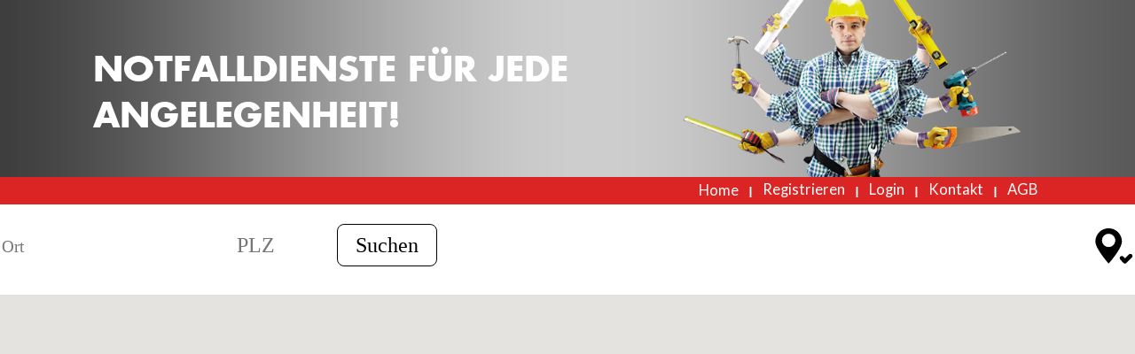

--- FILE ---
content_type: text/html; charset=UTF-8
request_url: http://notfalldienste.info/
body_size: 8218
content:
<!DOCTYPE html>
<html>
	<head>
		<!-- Basic Page Needs -->
		<meta charset="utf-8">
		<title>Notfallhandwerker</title>
		<meta name="description" content="Notfallhandwerker">

		<!-- Mobile Specific Metas -->
		<meta name="viewport" content="width=device-width, initial-scale=1">

		<!-- FONT -->
		<link href='//fonts.googleapis.com/css?family=Raleway:400,300,600' rel='stylesheet' type='text/css'>
		<link href='http://fonts.googleapis.com/css?family=Lato:400,700' rel='stylesheet' type='text/css'>

		<!-- CSS -->
		<link rel="stylesheet" href="_include/css/custom.css?17:58:52">
		<link rel="stylesheet" href="_include/css/popup.css?17:58:52">

		<!-- Scripts -->
		<script src="_include/js/jquery-3.2.1.min.js"></script>
		<script src="_include/js/ajax.js"></script>
        <script src="_include/js/popup.js"></script>
        <!--<script async defer src="https://maps.googleapis.com/maps/api/js?key=AIzaSyB3qDvwu9eH76s8_KCYOBxxjH0PPZ3k4lU"></script>
        <script src="_include/js/google_maps.js"></script>
		-->


		<!-- Favicon -->
		<link rel="icon" type="image/png" href="_include/image/favicon.png">

	</head>

	<body>
		<header>
			<div id="desktop_header">
				<div class="row">
					<div class="col-12 topheader">
                        <div class="header_title">
                            <h1>Notfalldienste f&uuml;r jede <br /> Angelegenheit!</h1>
                        </div>
                        <div class="header_image">
	                    	<img class="image_hintergrund" src="_include/images/Headerbild_02.png" alt="Hintergrund" />
                        </div>
					</div>
				</div>
			</div>			
            
			<div>
				<div class="row">
                    <div class="col-12 topnav" > 
						<input type="checkbox" id="responsive-nav" checked="checked">
	                    <div class="row">
   			                 <div class="col-9 header_title_phone handy_header" style="background-color:#db2525"> 
	                             <h1 class="titel_hauptsite"><a href="index.php">Notfalldienste f&uuml;r jede <br /> Angelegenheit!</a></h1>
                             </div>
                             <div class="col-1 header_icon handy_header">
								<img class="menue_icon" src="_include/images/user_white.png" alt="Hintergrund" />
                             </div>
                             <!--
                             <div class="col-1 header_icon handy_header">
								<img class="menue_icon" src="_include/images/luppe-einfach_white.png" alt="Hintergrund" />
                             </div>
                             -->
                             <div class="col-1 header_icon handy_header">
                             	<label for="responsive-nav" class="responsive-nav-label"><img class="menue_icon" src="_include/images/menubalken_white_2.png" alt="Hintergrund" /></label>                              </div>
	                        </div>


                        <nav> 
                            <!--
                            <ul>
                                <li><a href="ueber_uns.php">Über uns</a></li>
                                <li><a href="kontakt.php">Kontakt</a></li>
                                <li><a href="register.php">Registrierung</a></li>
                                <li><a href="login.php">Mein Account</a></li>
                            </ul>                       	
                            -->
                        	<div class="row navigation">
     	                        <div class="col-12 navigation_menue">
                                	<div class="row removePadding">
	                                    <div class="col-6 removePadding">
											<span class="menuTitel removePadding">Menu</span>
                                        </div>
   	                                    <div class="col-6 removePadding">
											<span class="nav_close removePadding">X</span><br />
                                        </div>
                                    </div>
                                </div>
								<div class="col-12 removePadding navigation_content">
                                    <ul>
                                        <li><a href="index.php">Home</a></li>
                                       	<li><a id="nav_registrieren" href="index.php?cmd_show=registerpopup">Registrieren</a></li>
                                        <li><a id="nav_login" href="index.php?cmd_show=loginpopup">Login</a></li>
                                        <li><a href="impressum.php">Kontakt</a></li>
                                        <li><a href="agb.php">AGB</a></li>
                                        <!-- <li><a href="ueber_uns.php">Über uns</a></li> -->
                                        <!-- <li><a href="login.php">Mein Account</a></li> -->
                                    </ul>
                               </div>
                        	</div>
                        </nav>
                    </div>
                </div>
           	</div>
		</header>
<!-- The Modal -->
<div id="myModal" class="modal">

  <!-- Modal content -->
  <div class="modal-content">
    <div class="modal-header">
	    <div class="row">
            <div class="col-6" style="background-color:#db2525">
	           <h2 class="modal-header-title">Registrierung</h2>
            </div>
			<div class="col-6" style="background-color:#db2525">
 	           <span id="popup_close" class="close">&times;</span>
            </div>
        </div>
    </div>
    <div class="modal-body">
    	<div class="row">
            <div class="col-12">
       			<div id="register_formular">
                	<form id="registerform" method="get">
                    	<div class="row">
                        	<div class="col-12 removePadding">
   	                            <input class="inputFeld" id="firma" name="firma" placeholder="Firma *" type="text" required/>
                            </div>
                            <div class="col-12 removePadding">
                           		<input id="firstname" name="firstname" placeholder="Vorname" type="text" />
                            </div>
                            <div class="col-12 removePadding">
                            	<input id="lastname" name="lastname" placeholder="Nachname *" type="text" required/>
                            </div>
                            <div class="col-12 removePadding">
                            	<input id="street" name="street" placeholder="Strasse *" type="text" required/>
                            </div>
                            <div class="col-12 removePadding">
                            	<input id="plz" name="plz" placeholder="PLZ *" type="text" required/>
                            </div>
                            <div class="col-12 removePadding">
                            	<input id="ort" name="ort" placeholder="Ort *" type="text" required/>
                            </div>
                            <div class="col-12 removePadding">
								<input id="kanton" name="kanton" placeholder="Kanton" type="text" />
                            </div>
                            <div class="col-12 removePadding">
   	                           <!-- Doppelte id!!!!!!!! <select id="land" name="land" id="sel1"> -->
                               <select id="land" name="land">
                                     <option value="" selected="selected">Bitte Land auswähen</option>
                                     <option value="Schweiz" >Schweiz</option>
                                     <option value="Deutschland">Deutschland</option>
                                     <option value="Österreich">Österreich</option>
                                </select>
                            </div>
                            <div class="col-12 removePadding">
                            	<input id="tel" name="tel" placeholder="Tel *" type="text" required/>
                            </div>
                            <div class="col-12 removePadding">
                            	<input id="mail" name="mail" placeholder="E-Mail *"  type="text" required/>
                            </div>
                            <div class="col-12 removePadding">
                            	<input id="department" name="department" placeholder="Rubrik" type="text" />
                            </div>
                            <div class="col-12 removePadding">
                           		<input id="website" name="website" placeholder="Webseite *" type="text" required/>
                            </div>
                            <div class="col-12 removePadding">
                            	<textarea id="offer" name="offer" placeholder="Angebot *"></textarea>
                            </div>
                            <div class="col-12 removePadding">
                            	<input type="hidden" id="pwd" name="pwd" value="2oG6RR4o" />
                                <label>Gebühren für den Eintrag: Fr. 80.- für 4 Jahre (Einstiegspreis). Mit der Registration erklären Sie sich einverstanden mit der Eintragsgebühr.</label>
 	                           <input type="submit" id="registerButton" name="cmd_register" />    
                            </div>
                        </div>
                    </form>
                </div>
            </div>
    	</div>
  	</div>
  </div>

</div>

    
        <script src="_include/js/menue.js"></script>
	    <script src="_include/js/popup.js"></script>
        <script src="_include/js/index.js"></script>
	</body>
</html>
<div id="myModalLogin" class="modal">
    <div class="modal-content">
        <div class="modal-header">
            <div class="row">
                <div class="col-6" style="background-color:#db2525">
                    <h2 class="modal-header-title">Registrierung</h2>
                </div>
                <div class="col-6" style="background-color:#db2525">
                    <span id="popup_close_login" class="close">&times;</span>
                </div>
            </div>
        </div>
        <div class="modal-body">
            <div class="row">
                <div class="col-12">
                    <div id="login_formular">
                        <form method="POST">
                            <div class="row">
                                <div class="col-12 removePadding">
                                    <input id="mail_login" name="mail" placeholder="E-Mail" type="email" />
                                </div>
								<div class="col-12 removePadding">
                                    <input id="pwd_login" name="pwd_login" placeholder="Passwort" type="password" />
                                </div>
								<input type="hidden" name="action" value="login"/>
                                <div class="col-12 removePadding">
                                    <input type="submit" id="loginButton" name="cmd_login" value="Login" />
                                </div>
                            </div>
                        </form>
                    </div>
                </div>
            </div>
        </div>
    </div>

</div>
    
<style >

.apofinder-map {
	position: relative;
	margin:0 0 60px 0;
}
.apofinder-map form {
	margin:0 0 30px 0;
}
.apofinder-map input#place {
	border:none;
	border-bottom: 1px solid #fff;
    background: none;
    -webkit-appearance: none;
    border-radius: 0;
    color: #fff;
	font-family: 'HelveticaNeueLTStd-Th';
    font-size: 24px;
    line-height: 32px;
    width: 230px;
    margin-right: 30px;
    height: 46px;
}
.apofinder-map input#zipCode {
	border:none;
	border-bottom: 1px solid #fff;
    background: none;
    -webkit-appearance: none;
    border-radius: 0;
    color: #fff;
	appearance: none;
	-moz-appearance:textfield;
	height: 46px;
	border-radius: 0;
	font-family: 'HelveticaNeueLTStd-Th';
    font-size: 24px;
    line-height: 32px;
	width: 80px;
	margin-right: 30px;
}
.apofinder-map button[type="submit"] {
    background: #fff;
    -webkit-appearance: none;
    border: 1px solid #000;
    border-radius: 8px;
    color: #000;
	font-family: 'HelveticaNeueLTStd-BdCn';
    font-size: 24px;
    line-height: 26px;
    text-align: center;
    padding: 10px 20px 14px 20px;
    cursor: pointer;
    transition: all .3s ease;
    height: 48px;
}
.apofinder-map button[type="submit"]:hover {
    background: #000;
    color: #fff;
    transition: all .3s ease;
}
.map_nlf_text {
    color: #fff;
	font-family: 'HelveticaNeueLTStd-BdCn';
    font-size: 20px;
    line-height: 22px;
	margin:0 0 10px 0;
	text-align: center;
}
.map_nlf_button {
	margin:0 0 10px 0;
	text-align: center;
}
.map_nlf_button a {
    background: #fff;
    -webkit-appearance: none;
    border: 1px solid #000;
    border-radius: 8px;
    color: #000;
	font-family: 'HelveticaNeueLTStd-BdCn';
    font-size: 16px;
    line-height: 20px;
    text-align: center;
    padding: 6px 12px 5px 12px;
    transition: all .3s ease;
	display: inline-block;
	text-decoration: none;
}
.map_nlf_button a:hover {
    background: #000;
    color: #fff;
    transition: all .3s ease;
}

.location-finder-block {
	position: absolute;
	top:0;
	right:0;
	display: inline-block;
}
.location-finder-block #ausgabe {
	position: absolute;
	top:0;
	left:65px;
	font-family: 'HelveticaNeueLTStd-BdCn';
    font-size: 20px;
    line-height: 26px;
}
.location-finder-block .location-finder {
	width:48px;
	height:48px;
	background:url(images/location.svg) no-repeat center center;
	background-size:48px 48px;
	cursor: pointer;
	margin:0;
	text-indent: -99999px;
	opacity: 1;
	transition: opacity .3s ease;
}
.location-finder-block .location-finder:hover {
	opacity: 0.8;
	transition: opacity .3s ease;
}
.map_popup_adress {
	font-family: 'HelveticaNeueLTStd-BdCn';
    font-size: 14px;
    line-height: 18px;
}
.map_popup_adress a {
	color: #7FB75F;
}
.map_popup_adress a:hover {
	text-decoration: none;
}
.adressOutput {
	display: flex;
	flex-wrap: wrap;
	position: relative;
}
.adressOutput .adress-box {
	width:calc(50% - 15px);
	margin:0 0 30px 30px;
	border-bottom:1px solid #fff;
}
.adressOutput .adress-box:nth-child(2n+1) {
	margin:0 0 30px 0;
}

</style>
﻿<div class="apofinder-map">
					    <script type="text/javascript">
		function scrollToMap(){
			jQuery( document ).ready(function( $ ) {
				$('html,body').animate({scrollTop: $('#content').offset().top}, 500);
			});
		}
	</script>
    	<script src="https://developers.google.com/maps/documentation/javascript/examples/markerclusterer/markerclusterer.js"></script>
    <script src="https://maps.google.com/maps/api/js?key=AIzaSyB3qDvwu9eH76s8_KCYOBxxjH0PPZ3k4lU" type="text/javascript"></script>
    <script> var map_noLocationFound = false; </script>
    
    <form method="post">
        <input type="text" name="place" value="" id="place" placeholder="Ort"/>
        <input name="zipCode" value="" id="zipCode" placeholder="PLZ" type="number"/>
        <button type="submit" name="cmd_send" value="send">Suchen</button>
    </form>
    
    <div class="location-finder-block">
		<div class="location-finder" onmouseup="nimmLatLon();">Standort ermitteln</div>
    	<span id="ausgabe"></span>
    </div>
    
    <div class="clear"></div>
    
	  <div id="map_noLocationFound" style="display:none">
		  <div class="map_nlf_text">Es wurden kein Eintrag mit Ihrer Suche gefunden</div> 
	  </div>
	  <div id="map" style="width: 100%; height: 500px;"></div>
    </div>
    
    
     <div class="adressOutput">
</div>
    
    

<script type="text/javascript">
  	
    var bounds = new google.maps.LatLngBounds();

	var locations = [
							   
				[47.54733419999999, 7.593530099999953, 'Demenga Glas AG<br>Nauenstrasse 45, ', '4052 Basel<br>', '<a href="http://www.demenga-glas.ch" target="_blank">http://www.demenga-glas.ch</a>'],
							   
				[47.40341309999999, 8.547873500000037, 'Master Key<br>Berninaplatz 1, ', '8057 Zürich<br>', '<a href="http://schluesseldienst.ch/" target="_blank">http://schluesseldienst.ch/</a>'],
							   
				[47.37653539999999, 8.560299399999963, 'Guyer Wärme und Wasser AG<br>Zürichbergstrasse 80 , ', '8044 Zürich<br>', '<a href="http://www.guyer.ch" target="_blank">http://www.guyer.ch</a>'],
							   
				[46.9568001, 7.4448878000000605, 'Aare Haustechnik AG<br>Lorrainestrasse 20, ', '3013 Bern<br>', '<a href="http://www.aarehaustechnik.ch" target="_blank">http://www.aarehaustechnik.ch</a>'],
							   
				[47.5135427, 7.720754299999953, 'Sanitär Notfall Baselland - Sanitär Notfall Dienst 24 Std - vizi-service.ch?<br>Schneckelerstrasse 1, ', '4414 Füllinsdorf<br>', '<a href="https://www.vizi-service.ch/notfalldienst/" target="_blank">https://www.vizi-service.ch/notfalldienst/</a>'],
							   
				[47.45816809999999, 8.28788110000005, '24h Schlüsseldienst Muri AG - Notfall-Schlüsselservice MyKey<br>Mellingerstrasse 1, ', '5413 Birmenstorf<br>', '<a href="https://mykey.ch/muri-ag.html" target="_blank">https://mykey.ch/muri-ag.html</a>'],
							   
				[47.5211723, 7.7082275999999865, 'Wenpas Informatik<br>Mühleweg 47, ', '4133 Pratteln<br>', '<a href="http://www.wenpas.ch" target="_blank">http://www.wenpas.ch</a>'],
							   
				[47.5211723, 7.708227599999986, 'Wenpas Inforamtik Wenger<br>Muehleweg 47, ', '4133 Pratteln<br>', '<a href="www.wenpas.ch" target="_blank">www.wenpas.ch</a>'],
							   
				[47.4409994, 7.5905459, 'Bla<br>Bla, ', '4203 Grellingen<br>', '<a href="www.bla" target="_blank">www.bla</a>'],
							   
				[47.4420089, 7.5882564, 'Blaaaaaaaaaaaaaaaaaaaaaaaaaaaaaaaaaaaaa<br>Im Egge, ', '4203 Grellingen<br>', '<a href="wenpas.ch" target="_blank">wenpas.ch</a>'],
							   
				[50.937531, 6.9602786, 'Schröder<br>Kölner Straße 410, ', '45785 Köln <br>', '<a href="" target="_blank"></a>'],
							   
				[46.818188, 8.227512, '<br>text, ', 'textextext text<br>', '<a href="" target="_blank"></a>'],
							   
				[46.7007696, 10.0958646, '<br>Viel da gallas, ', '7530 Zernez <br>', '<a href="" target="_blank"></a>'],
					]
		
		
		
		function initMap() {
			
			
			// The map, centered at Uluru
			var map = new google.maps.Map(
				document.getElementById('map'), {
					zoom: 7,
					scrollwheel: false,
					/*fox changes: */
  					mapTypeControl: false,
  					streetViewControl: false,
  					rotateControl: false,
  					fullscreenControl: false,
					/*fox changes end */
					center: {lat: 46.8200266, lng: 8.406991800000014},
					mapTypeId: google.maps.MapTypeId.ROADMAP,
					styles: [
					  {
						"elementType": "geometry",
						"stylers": [
						  {
							"color": "#f5f5f5"
						  }
						]
					  },
					  {
						"elementType": "labels.icon",
						"stylers": [
						  {
							"visibility": "off"
						  }
						]
					  },
					  {
						"elementType": "labels.text.fill",
						"stylers": [
						  {
							"color": "#616161"
						  }
						]
					  },
					  {
						"elementType": "labels.text.stroke",
						"stylers": [
						  {
							"color": "#f5f5f5"
						  }
						]
					  },
					  {
						"featureType": "administrative.land_parcel",
						"elementType": "labels.text.fill",
						"stylers": [
						  {
							"color": "#bdbdbd"
						  }
						]
					  },
					  {
						"featureType": "administrative.locality",
						"elementType": "labels.icon",
						"stylers": [
						  {
							"color": "#0080ff"
						  }
						]
					  },
					  {
						"featureType": "poi",
						"elementType": "geometry",
						"stylers": [
						  {
							"color": "#eeeeee"
						  }
						]
					  },
					  {
						"featureType": "poi",
						"elementType": "labels.text.fill",
						"stylers": [
						  {
							"color": "#757575"
						  }
						]
					  },
					  {
						"featureType": "poi.business",
						"stylers": [
						  {
							"visibility": "off"
						  }
						]
					  },
					  {
						"featureType": "poi.park",
						"elementType": "geometry",
						"stylers": [
						  {
							"color": "#e5e5e5"
						  }
						]
					  },
					  {
						"featureType": "poi.park",
						"elementType": "labels.text",
						"stylers": [
						  {
							"visibility": "off"
						  }
						]
					  },
					  {
						"featureType": "poi.park",
						"elementType": "labels.text.fill",
						"stylers": [
						  {
							"color": "#9e9e9e"
						  }
						]
					  },
					  {
						"featureType": "road",
						"elementType": "geometry",
						"stylers": [
						  {
							"color": "#ffffff"
						  }
						]
					  },
					  {
						"featureType": "road.arterial",
						"elementType": "labels.text.fill",
						"stylers": [
						  {
							"color": "#757575"
						  }
						]
					  },
					  {
						"featureType": "road.highway",
						"elementType": "geometry",
						"stylers": [
						  {
							"color": "#dadada"
						  }
						]
					  },
					  {
						"featureType": "road.highway",
						"elementType": "labels.text.fill",
						"stylers": [
						  {
							"color": "#616161"
						  }
						]
					  },
					  {
						"featureType": "road.local",
						"elementType": "labels.text.fill",
						"stylers": [
						  {
							"color": "#9e9e9e"
						  }
						]
					  },
					  {
						"featureType": "transit.line",
						"elementType": "geometry",
						"stylers": [
						  {
							"color": "#e5e5e5"
						  }
						]
					  },
					  {
						"featureType": "transit.station",
						"elementType": "geometry",
						"stylers": [
						  {
							"color": "#eeeeee"
						  }
						]
					  },
					  {
						"featureType": "water",
						"elementType": "geometry",
						"stylers": [
						  {
							"color": "#c9c9c9"
						  }
						]
					  },
					  {
						"featureType": "water",
						"elementType": "labels.text.fill",
						"stylers": [
						  {
							"color": "#9e9e9e"
						  }
						]
					  }
					]
				}
			);
			
			
			var clusterStyles = [
			  {
				textColor: 'black',
				url: 'https://www.pantogar.ch/wp-content/themes/pantogar/images/cluster_marker.png',
				height: 59,
				width: 46,
				anchor: [16, 0]
			  },
			  {
				textColor: 'black',
				url: 'https://www.pantogar.ch/wp-content/themes/pantogar/images/cluster_marker.png',
				height: 59,
				width: 46,
				anchor: [16, 0]
			  },
			  {
				textColor: 'black',
				url: 'https://www.pantogar.ch/wp-content/themes/pantogar/images/cluster_marker.png',
				height: 59,
				width: 46,
				anchor: [16, 0]
			  },
			  {
				textColor: 'black',
				url: 'https://www.pantogar.ch/wp-content/themes/pantogar/images/cluster_marker.png',
				height: 59,
				width: 46,
				anchor: [16, 0]
			  },
			  {
				textColor: 'black',
				url: 'https://www.pantogar.ch/wp-content/themes/pantogar/images/cluster_marker.png',
				height: 59,
				width: 46,
				anchor: [16, 0]
			  }
			];
			
			var infowindow = new google.maps.InfoWindow();
			
			var firstLoad = true;
			
			markers = locations.map(function(location, i) {
				var marker = new google.maps.Marker({
					position: {lat: location[0], lng: location[1]},
					icon: "https://www.pantogar.ch/wp-content/themes/pantogar/images/map_marker.svg",
					map: map
				});
			  
				bounds.extend(marker.position);
				
				map.fitBounds(bounds);
				map.panToBounds(bounds);
				
				//*********** Zoom Change:  Zum auf 14 stellen, falls Zoom grösser als 14 eingestellt war.
				google.maps.event.addListener(map, 'zoom_changed', function() {
					//log('test');
					//alert('zoom_changed');
					//this.setZoom(14);
					
					zoomChangeBoundsListener = google.maps.event.addListener(map, 'bounds_changed', function(event) {
						if (this.getZoom() > 14 && firstLoad){ // Change max/min zoom here
							this.setZoom(14);							
							firstLoad = false;
							
						}
						 if (locations.length == 0) this.setZoom(7);
						 
						 
						google.maps.event.removeListener(zoomChangeBoundsListener);
					});
					
				});
				//*********** Zoom Change end ************
				
				// marker action (click)
				google.maps.event.addListener(marker, 'click', (function(marker, i) {
				  return function() {
					infowindow.setContent(location[2]+''+location[3]+''+location[4]);
					infowindow.open(map, marker);
				  }
				})(marker, i)); 
				
				return marker			  
			});
			
			//*******************************
			//falls kein Ort gefunden wird, Schweiz anzeigen
			
			if (locations.length == 0 || map_noLocationFound){										  
				document.getElementById('map_noLocationFound').style.display = 'block';
			}else{
				document.getElementById('map_noLocationFound').style.display = 'none';
			}
			/*
			if (locations.length == 0){					
				var myLatLng = new google.maps.LatLng(46.8200266, 8.406991800000014); //Engelberg = Center of Switzerland				
				bounds.extend(myLatLng);				
				map.fitBounds(bounds);
				map.panToBounds(bounds); 			  
				
			}
			*/
			//*******************************
						
			var mcOptions = {
				styles: clusterStyles
			};
			
			// Add a marker clusterer to manage the markers.
			var markerCluster = new MarkerClusterer(map, markers,mcOptions);
			
		}
		//alert('zoom:'.map.getZoom());
		
		initMap();
		
		//alert(google.maps.event.addListener);
		/*google.maps.event.addListener(map, 'zoom_changed', function() {
			alert('zoom_changed');
		});
		*/
		
		
		/*
		Funktioniert hier nicht - muss in function drin sein
		google.maps.event.addListener(map, 'zoom_changed', function() {
			zoomChangeBoundsListener = google.maps.event.addListener(map, 'bounds_changed', function(event) {
				if (this.getZoom() > 14 && firstLoad){ // Change max/min zoom here
					this.setZoom(14);
					firstLoad = false;
					
				}
				 if (locations.length == 0) this.setZoom(7);
				 
				google.maps.event.removeListener(zoomChangeBoundsListener);
			});
		});
		*/
		
		function nimmLatLon(){
		if (navigator.geolocation) {
			navigator.geolocation.getCurrentPosition(position1, zeigeFehler); //Für Positionsabfrage
			ausgabe.innerHTML += 'Ihr Browser unterstützt Geolocation.';		
		} else { 
			ausgabe.innerHTML = 'Ihr Browser unterstützt keine Geolocation.';
		}
		
            function position1(position){
            //	document.getElementById('lat').value = 
                //alert('test');
                //alert(position.coords.latitude+"/"+position.coords.longitude);
                //ausgabe.innerHTML += position.coords.latitude+"/"+position.coords.longitude;
                //document.getElementById('lat').value = position.coords.latitude;
                //document.getElementById('lon').value = position.coords.longitude;
                //$address = getAddressByGPS(position.coords.latitude,  position.coords.longitude);
                //wenpas_post('/contact/', {lat: position.coords.latitude, lon: position.coords.longitude});	
                wenpas_post('/expertenfinder/', {cmd_send: "send", lat: position.coords.latitude, lon: position.coords.longitude});	

            //	alert($address['city']);
		    }
            
            
		
		
		
		
		function wenpas_post(path, params, method) {
			method = method || "post"; // Set method to post by default if not specified.
		
			// The rest of this code assumes you are not using a library.
			// It can be made less wordy if you use one.
			var form = document.createElement("form");
			form.setAttribute("method", method);
			form.setAttribute("action", path);
		
			for(var key in params) {
				if(params.hasOwnProperty(key)) {
					var hiddenField = document.createElement("input");
					hiddenField.setAttribute("type", "hidden");
					hiddenField.setAttribute("name", key);
					hiddenField.setAttribute("value", params[key]);
		
					form.appendChild(hiddenField);
				}
			}
		
			document.body.appendChild(form);
			form.submit();
		}
		
		
		
		function zeigeFehler(error) {
			switch(error.code) {
				case error.PERMISSION_DENIED:
					ausgabe.innerHTML = "Benutzer lehnte Standortabfrage ab."
					break;
				case error.POSITION_UNAVAILABLE:
					ausgabe.innerHTML = "Standortdaten sind nicht verfügbar."
					break;
				case error.TIMEOUT:
					 ausgabe.innerHTML = "Die Standortabfrage dauerte zu lange (Time-out)."
					break;
				case error.UNKNOWN_ERROR:
					ausgabe.innerHTML = "unbekannter Fehler."
					break;
			}
		}
		
	}
		
	</script>
<!-- <div>Icons made by <a href="https://www.flaticon.com/authors/simpleicon" title="SimpleIcon">SimpleIcon</a> from <a href="https://www.flaticon.com/" title="Flaticon">www.flaticon.com</a> is licensed by <a href="http://creativecommons.org/licenses/by/3.0/" title="Creative Commons BY 3.0" target="_blank">CC 3.0 BY</a></div> -->
<!-- https://pixabay.com/de/google-karte-marker-blau-peg-309739/ -->
    <div>
        <div class="row removePadding move-right">
            <div class="col-12">
       			<div id="search_formular" class="form">
                	<form method="get">
                    	<div class="row">
                        	<div class="col-5 removePadding">
                                <select name="dienst">
                                  <option value="handwerker">Handwerker</option>
                                  <option value="gartenarbeit">Gartenarbeit</option>
                                  <option value="reinigun">Reinigung</option>
                                </select>    
                            </div>
                            <div class="col-5 removePadding">
	                            <input type="text" id="place" name="place" placeholder="PLZ/Ort" pattern="[a-zA-Z0-9]+" />   
                            </div>
                            <div class="col-2 removePadding">
 	                           <input type="submit" id="send" name="cmd_send" value="Suchen" />    
                            </div>
                        </div>
                    </form>
                </div>
            </div>
        </div>
    </div>
    
    <div>
        <div id="map" class="row map">
            <div class="col-12">
               <div id="google_maps">

               </div>
            </div>
        </div>
    </div>
    
    <div>
    	<div class="row">
        	<div class="col-12 removePaddingSide removePaddingTop">
            	<div class="phone_header_image">
                    <div class="header_image">
                        <img class="image_hintergrund" src="_include/images/mobile-header-mitte-grauerverlauf.jpg" alt="Hintergrund" />
                    </div>
                    <div class="small_bar" style="background-color:#db2525">    	
                    </div>
                </div>
            </div>
        </div>
    </div>
    
    <div id="home_section">
    	<div class="row">
        	<div class="col-12">
            	<div class="registerFormular">
                    <h3>Registrieren lohnt sich</h3>
                    <p>Bist du selbst Handwerker und möchtest deine Dienste anbieten? <br />
                    Registriere dich jetzt, um von Anderen schneller gefunden zu werden.</p>
                    <div class="registerFormularButton">
						<input type="button" id="register" name="cmd_register" value="Jetzt Registrieren" />    
                    </div>
                </div>            	
            </div>
        </div>
    </div>
    
    <div>
    	<div class="row">
        	<div class="col-12 removePaddingTop">
            	<div class="partnerDiv">
                    <h3>Bisher registrierte Partner</h3> 
                </div> 	
            </div>
        </div>
    </div>
    
    <div id="logged_in_section">
    <div class="row">
        <div class="col-12">
            <div class="registerFormular">
                <h3>Sie sind angemeldet.</h3>
                <p>
                    <a name="logged_in"/>
                    Vielen Dank!
                </p>
            </div>
        </div>
    </div>
</div>

<div id="registered_section">
    <div class="row">
        <div class="col-12">
            <div class="registerFormular"><!-- Da kann man für das Login die gleiche Klasse nehmen wie für register -->
                <h3>Sie sind registriert.</h3>
                <p>
                    <a name="registered"/>
                   Vielen Dank!
                </p>
            </div>
        </div>
    </div>
</div>

    <div class="desktop_partner_div">
    	<div class="row equalHeight">
            <div class="col-4">
                <div class="partner">
                    <p>Wenpas Informatik</p>
                    <div class="shortDescription">
                        <span>Für schnelle Hilfe im Web und PC Bereich.</span>
                    </div>
                    <div class="adress">
                        <span>Mühleweg 47</span>
                        <br>
                        <span>4133 Pratteln</span>
                    </div>
                    <div class="info">
                        <span>Tel. +619618746</span>
                        <br>
                        <span><a href="www.wenpas.ch">www.wenpas.ch</a></span>
                    </div>                
                </div>
            </div>
            <div class="col-4">
                <div class="partner">
                    <p>Wenpas Informatik</p>
                    <div class="shortDescription">
                        <span>Für schnelle Hilfe im Web und PC Bereich.</span>
                    </div>
                    <div class="adress">
                        <span>Mühleweg 47</span>
                        <br>
                        <span>4133 Pratteln</span>
                    </div>
                    <div class="info">
                        <span>Tel. +619618746</span>
                        <br>
                        <span><a href="www.wenpas.ch">www.wenpas.ch</a></span>
                    </div>                
                </div>
            </div>
            <div class="col-4">
                <div class="partner">
                    <p>Wenpas Informatik</p>
                    <div class="shortDescription">
                        <span>Für schnelle Hilfe im Web und PC Bereich.</span>
                    </div>
                    <div class="adress">
                        <span>Mühleweg 47</span>
                        <br>
                        <span>4133 Pratteln</span>
                    </div>
                    <div class="info">
                        <span>Tel. +619618746</span>
                        <br>
                        <span><a href="www.wenpas.ch">www.wenpas.ch</a></span>
                    </div>                
                </div>
            </div>
        </div>
    </div> 
    <!--                              -->
    <div class="phone_partner_div">
    	<div class="row equalHeight">
            <div class="col-6">
                <div class="partner">
                    <p>Wenpas Informatik</p>
                    <div class="shortDescription">
                        <span>Für schnelle Hilfe im Web und PC Bereich.</span>
                    </div>
                    <div class="adress">
                        <span>Mühleweg 47</span>
                        <br>
                        <span>4133 Pratteln</span>
                    </div>
                    <div class="info">
                        <span>Tel. +619618746</span>
                        <span><a href="www.wenpas.ch">www.wenpas.ch</a></span>
                    </div>                
                </div>
            </div>
            <div class="col-6">
                <div class="partner">
                    <p>Wenpas Informatik</p>
                    <div class="shortDescription">
                        <span>Für schnelle Hilfe im Web und PC Bereich.</span>
                    </div>
                    <div class="adress">
                        <span>Mühleweg 47</span>
                        <br>
                        <span>4133 Pratteln</span>
                    </div>
                    <div class="info">
                        <span>Tel. +619618746</span>
                        <span><a href="www.wenpas.ch">www.wenpas.ch</a></span>
                    </div>                
                </div>
            </div>
        </div>
    </div>          
    
<script type="text/javascript">
/*
 function initialize() {

		var myLatLng = {lat: 47.5211820, lng:  7.7074980};
		
		var icon = {
			url: "_include/images/standort_blue.png", // url
			scaledSize: new google.maps.Size(50, 50), // scaled size
			origin: new google.maps.Point(0,0), // origin
			anchor: new google.maps.Point(0, 0) // anchor
		};
		
		var map = new google.maps.Map(document.getElementById('google_maps'), {
			center: myLatLng,
			zoom: 10,
            mapTypeId: google.maps.MapTypeId.ROADMAP,
			styles: [
					  {
						"elementType": "geometry",
						"stylers": [
						  {
							"color": "#f5f5f5"
						  }
						]
					  },
					  {
						"elementType": "labels.icon",
						"stylers": [
						  {
							"visibility": "off"
						  }
						]
					  },
					  {
						"elementType": "labels.text.fill",
						"stylers": [
						  {
							"color": "#616161"
						  }
						]
					  },
					  {
						"elementType": "labels.text.stroke",
						"stylers": [
						  {
							"color": "#f5f5f5"
						  }
						]
					  },
					  {
						"featureType": "administrative.land_parcel",
						"elementType": "labels.text.fill",
						"stylers": [
						  {
							"color": "#bdbdbd"
						  }
						]
					  },
					  {
						"featureType": "poi",
						"elementType": "geometry",
						"stylers": [
						  {
							"color": "#eeeeee"
						  }
						]
					  },
					  {
						"featureType": "poi",
						"elementType": "labels.text.fill",
						"stylers": [
						  {
							"color": "#757575"
						  }
						]
					  },
					  {
						"featureType": "poi.park",
						"elementType": "geometry",
						"stylers": [
						  {
							"color": "#e5e5e5"
						  }
						]
					  },
					  {
						"featureType": "poi.park",
						"elementType": "labels.text.fill",
						"stylers": [
						  {
							"color": "#9e9e9e"
						  }
						]
					  },
					  {
						"featureType": "road",
						"elementType": "geometry",
						"stylers": [
						  {
							"color": "#ffffff"
						  }
						]
					  },
					  {
						"featureType": "road.arterial",
						"elementType": "labels.text.fill",
						"stylers": [
						  {
							"color": "#757575"
						  }
						]
					  },
					  {
						"featureType": "road.highway",
						"elementType": "geometry",
						"stylers": [
						  {
							"color": "#dadada"
						  }
						]
					  },
					  {
						"featureType": "road.highway",
						"elementType": "labels.text.fill",
						"stylers": [
						  {
							"color": "#616161"
						  }
						]
					  },
					  {
						"featureType": "road.local",
						"elementType": "labels.text.fill",
						"stylers": [
						  {
							"color": "#9e9e9e"
						  }
						]
					  },
					  {
						"featureType": "transit.line",
						"elementType": "geometry",
						"stylers": [
						  {
							"color": "#e5e5e5"
						  }
						]
					  },
					  {
						"featureType": "transit.station",
						"elementType": "geometry",
						"stylers": [
						  {
							"color": "#eeeeee"
						  }
						]
					  },
					  {
						"featureType": "water",
						"elementType": "geometry",
						"stylers": [
						  {
							"color": "#c9c9c9"
						  }
						]
					  },
					  {
						"featureType": "water",
						"elementType": "labels.text.fill",
						"stylers": [
						  {
							"color": "#9e9e9e"
						  }
						]
					  }
					]
		});
		
				
		function addMarker(latLng, map, titeldb) {
            var marker = new google.maps.Marker({
                position: myLatLng,
                map: map,
                icon: icon,
                title: titeldb
            });

            return marker;
        }
    }
    */
	
	/*
		*/
    </script>
<div class="otherSites footer_space">		
        	<div class="row">
            	<div class="col-12 backgroundColor removePadding">
                    <div class="phone_otherSites">
                        <div class="row">
                            <div class="small_bar" style="background-color:#db2525"></div>
                            <div class="col-12 footer">
                               <footer>
                                    <ul>
                                        <li><a href="impressum.php">Impressum</a></li>
                                        <li><a href="agb.php">AGB</a></li>
                                        <li><a href="http://www.wenpas.ch">Copyright by Wenpas Informatik</a></li>
                                    </ul>      
                                </footer>
                            </div>
                        </div>
                    </div>
                    <div class="desktop_otherSites">
                        <div class="row">
                            <div class="col-2 backgroundColor">
                               <p><a href="http://24h-notfalldienste.com">24h Notfalldienste</a></p>
                                <p><a href="http://www.pikett.ch/">Piketdienste</a></p>
                                <p><a href="http://www.pikett-handwerker.com/">Piketthandwerker</a></p>
                            </div>
                            <div class="col-2 backgroundColor">
                                <p><a href="http://24h-notfalldienste.com">24h Notfalldienste</a></p>
                                <p><a href="http://www.pikett.ch/">Piketdienste</a></p>
                                <p><a href="http://www.pikett-handwerker.com/">Piketthandwerker</a></p>
                            </div>
                            <div class="col-2 backgroundColor">
                                <p><a href="http://24h-notfalldienste.com">24h Notfalldienste</a></p>
                                <p><a href="http://www.pikett.ch/">Piketdienste</a></p>
                                <p><a href="http://www.pikett-handwerker.com/">Piketthandwerker</a></p>
                            </div>
                            <div class="col-2 backgroundColor">
                            	<p><a href="http://24h-notfalldienste.com">24h Notfalldienste</a></p>
                                <p><a href="http://www.pikett.ch/">Piketdienste</a></p>
                                <p><a href="http://www.pikett-handwerker.com/">Piketthandwerker</a></p>
                                <p><a href="http://www.notfalldienste.info/">Notfalldienst</a></p>
                            </div>
                            <div class="col-2 backgroundColor">
                                <p><a href="http://24h-notfalldienste.com">24h Notfalldienste</a></p>
                                <p><a href="http://www.pikett.ch/">Piketdienste</a></p>
                                <p><a href="http://www.pikett-handwerker.com/">Piketthandwerker</a></p>
                                <p><a href="http://www.notfalldienste.info/">Notfalldienst</a></p>
                            </div>
                            <div class="col-2 backgroundColor">
                                <p><a href="http://24h-notfalldienste.com">24h Notfalldienste</a></p>
                                <p><a href="http://www.pikett.ch/">Piketdienste</a></p>
                                <p><a href="http://www.pikett-handwerker.com/">Piketthandwerker</a></p>
                                <p><a href="http://www.notfalldienste.info/">Notfalldienst</a></p>
                            </div>
                            <div class="col-12 footer">
                               <footer>
                                    <ul>
                                        <li><a href="impressum.php">Impressum</a></li>
                                        <li><a href="agb.php">AGB</a></li>
                                        <li><a href="http://www.wenpas.ch">Copyright by Wenpas Informatik</a></li>
                                    </ul>      
                                </footer>
                            </div>
                        </div>
                    </div>
                </div>
            </div>
        </div>

--- FILE ---
content_type: text/css
request_url: http://notfalldienste.info/_include/css/custom.css?17:58:52
body_size: 3010
content:
@font-face { 
	font-family: "Futura"; 
	src: url("../fonts/Futura.ttf"); 
}

/* Vorbereitung für Gridlayout */
* {
	margin: 0px;
	font-family: Futura;
	box-sizing: border-box;
}

/* For mobile phones: */
[class*="col-"] {
	width: 100%;
	float: left;
	/*padding: 15px;*/
	padding: 15px;

}

.col-1 {width: 8.33%;}
.col-2 {width: 16.66%;}
.col-3 {width: 25%;}
.col-4 {width: 33.33%;}
.col-5 {width: 41.66%;}
.col-6 {width: 50%;}
.col-7 {width: 58.33%;}
.col-8 {width: 66.66%;}
.col-9 {width: 75%;}
.col-10 {width: 83.33%;}
.col-11 {width: 91.66%;}
.col-12 {width: 100%;}

.col-offset-1 {margin-left: 8.33%;}
.col-offset-2 {margin-left: 16.66%;}
.col-offset-3 {margin-left: 25%;}
.col-offset-4 {margin-left: 33.33%;}
.col-offset-5 {margin-left: 41.66%;}
.col-offset-6 {margin-left: 50%;}
.col-offset-7 {margin-left: 58.33%;}
.col-offset-8 {margin-left: 66.66%;}
.col-offset-9 {margin-left: 75%;}
.col-offset-10 {margin-left: 83.33%;}
.col-offset-11 {margin-left: 91.66%;}
.col-offset-12 {margin-left: 100%;}

.row::after {
	content: "";
	clear: both;
	display: table;
}

#desktop_header{
	display:none;
}

.header_image img{
	width: 100%;
	height: auto;
}
.header_title{
	display: none;
}
.header_title_phone {
	padding: 8px !important;
	display: block;
	font-size: calc(0.02em + 1.7vw);
    letter-spacing: 1px;
	text-transform: uppercase;
	color: #ffffff;
	font-weight: bold;
	margin-left:3%;
}
.topnav{
	padding-top:0px;
	padding-bottom:0px;
	padding-left:0px;
	padding-right:0px;
	background-color:#db2525 !important;
}

.topheader {
	padding:0px;
}

.image_hintergrund {
	display:flex;
}

.image_handwerker {
	position: absolute;
    width: calc(51% + 1.2vh) !important;
    width: -webkit-calc(51% + 1.2vh) !important;
    left: 25%;
}

.map {
	display: none;
}   

.registerFormular {
	text-align:center;
}

.registerFormular h3{
	text-transform: uppercase;
	font-size: calc(0.2em + 3.5vw);
	padding-bottom: 5px;
}

.registerFormular p{
	font-family:Lato;
	font-size: calc(0.2em + 3.9vw);
}

.registerFormularButton {
	padding: 20px 0px;
}

.registerFormularButton input[type='button'] {
	margin-left: auto;
    margin-right: auto;
	padding: 8px 10px;
	/*line-height: 100%;*/
	background-color: #db2525;
	color: #fff;
	font-size: calc(0.2em + 1.8vw);
    background-image: none;
    border: 1px solid #db2525;
    border-radius: 12px;
}

.partner {
	display: inline-block;
	background-color: #eadbdb !important;
	padding: 10px 5px;
	width: 100%;
	line-height: calc(0.2em + 3.3vw);
}

.partner p{
	font-size: calc(0.2em + 2.5vw);
	color: #db2525;
	margin-bottom: 1.8vw;
}

.partner span, .partner a {
	font-family:Lato !important;
}

.shortDescription, .adress, .info{
	margin-bottom: 1.5vw;
}

.partner span{
	font-size: calc(0.2em + 2.8vw) !important;
}

.partnerDiv h3{
	text-align:center;
	text-transform: uppercase;
    font-size: calc(0.2em + 3.5vw);
}

.partnerDiv p{
	text-align:left;
}	

.responsive-nav-label {
	display:block;
	height:auto;
	float: right;
	padding-right: 1%;
}

.menue_icon {
	height: calc(0.5em + 7.5vw);
	width: 100%;
	height: auto;
}

.small_bar{
	height: 5px;
}

.header_icon {
	margin-right:2px;
	padding-right: 0px;
	padding-left: 0px;
	padding-bottom: 0px;
	padding-top: 8px;
	background-color:#db2525 !important;
}

/* hide the checkbox and the label */
input#responsive-nav {
  	display: none;
}

input#responsive-nav[type=checkbox]:checked ~ nav {
	display: none;
}

.nav_close {
	float: right;
	width: 32px;
	padding-top: 0.5%;
}

.menuTitel {
    text-transform: uppercase;
	font-size: calc(0.4em + 3.2vw);
    padding: 8px 16px
}


nav:after {
	content: "";
	display: table;
	clear: both;
}

.navigation {
	position:absolute;
	width: 100%;
}

.navigation_menue {
	display:block;
	padding: 5px 0px 5px 15px;

}

.navigation_content{
	background-color: #fff;	
}

.navigation_content > ul{
	margin-right: 0px;
}

.navigation, .navigation ul li a {
	font-family:Lato;
	background-color: #fff;
	color: #db2525;
	border-bottom: 1px solid #db2525;
	font-size:calc(0.4em + 2.6vw);
	/*display: none;*/
}

nav ul li:first-child{
	border-top: 1px solid #db2525;
}

nav ul{
	list-style-type: none;
    margin: 0;
    padding: 0;
    width: 100%;
}
nav ul li a{
	display:block;
    color: #000;
    padding: 8px 16px;
    text-decoration: none;
}
nav ul li{
	font-size: calc(0.4em + 0.5vw);
}
nav ul li a:hover {
	/*background-color: #f3c0c0;*/
}
li+li:before {
	font-size:calc(0.4em + 0.5vw);
	color:#FFFFFF;
	/*content: '| ';*/
}

.removePadding {
	padding: 0px;
}
.removePaddingSide {
	padding-left: 0px;
    padding-right: 0px;
}
.removePaddingTop {
	padding-top: 0px;
}
.removePaddingBottom {
	padding-bottom: 0px;
}

.form input[type='text'], .form select{
    background-color: #fff;
	font-family: Lato;
	width: 90%;
	margin-left: 5px;
	padding: 2px;
	outline: 0;	
	border-radius: 8px;
	border: 1px #ececec solid;
	font-size: calc(0.4em + 2vw);
	/*max-width:320px;*/
}
option {
	font-family: Lato;
}
#place{
	font-size: calc(0.4em + 1.5vw);
}

#send {
	font-size: calc(0.4em + 1.5vw);
}

.move-right {
	margin-right: 0px;
}

.form input[type='submit']{
    background-color: #fff;
	font-family: Lato;
	width: 90%;
	padding: 2px;
	outline: 0;	
	border-radius: 8px;
	border: 1px #ececec solid;
	font-size: calc(0.4em + 2vw);
	/*max-width:120px;*/
}

.phone_otherSites {
	line-height: calc(0.2em + 3.5vw);
	font-size: calc(0.3em + 1.8vw);
    letter-spacing: 1px;
}

.phone_otherSites a{
	font-family:Lato;
	text-decoration:none;
	color: #fff;
	font-size: calc(0.3em + 2.5vw);
}

.footer {
	background-color: #fff;
}

footer ul {
	font-size:calc(0.1em + 2.2vw) !important;
	color: #504b4b !important;
	padding:0px;
}

.backgroundColor {
	background-color:  #db2525 !important;
}


.desktop_partner_div {
	display:none;
}

.phone_partner_div {
	display:block;
}

.phone_otherSites{
	display:block;
}

.desktop_otherSites{
	display:none;
}

footer {
	display:block;
}

footer li+li:before {
	font-size:calc(0.1em + 2.2vw);
	color: #504b4b;
	content: "|";
    margin: 0px calc(0.1em + 0.5vw);	
}

footer ul li {
	list-style:none;
    float:left !important;
}

footer ul li a{
	color: #504b4b !important;
	text-decoration:none;

}

.impressum span {
	font-family: Lato !important;
	font-size: calc(0.2em + 3.6vw) !important;
}

.agb h2 {
	font-family: Lato !important;
	font-size: calc(0.2em + 6vw) !important;
}

.agb span {
	font-family: Lato !important;
	font-size: calc(0.2em + 3.6vw) !important;
}

.titel_hauptsite a {
	text-decoration: none;
	color: white;
}

.equalHeight {
		display:flex;
		overflow-wrap: break-word;
	}

@media only screen and (min-width: 360px) {

}

@media only screen and (min-width: 400px) {

}

@media only screen and (min-width: 480px) {
	
}

@media only screen and (min-width: 600px) {
	
	
	.col-5 {
		width: 38.66%;
	}
	
	#place{
		font-size: calc(0.2em + 1.5vw) !important;
	}
	
	#send {
		font-size: calc(0.2em + 1.5vw) !important;
	}
	
	#desktop_header{
		display:block;
	}
	
	.map{
		display: block;
	}
	
	#google_maps{
		height: 500px;
		width: 85%;
		background: white;
		margin: auto;
		display:block !important;
	}
	
	.move-right {
		overflow: hidden;
	    margin-left: 7vw;
	}
	
	.form input[type='text'], .form select{
		background-color: #fff;
		font-family: Lato;
		width: 90%;
		margin-left: 5px;
		padding: 2px;
		outline: 0;	
		border-radius: 8px;
		border: 1px #ececec solid;
		font-size: calc(0.4em + 2vw) !important;
		/*max-width:320px;*/
	}
	
	#place{
		font-size: calc(0.4em + 2vw) !important;
	}
	
	#send {
		font-size: calc(0.4em + 2vw) !important;
	}
	
	.header_titel_phone{
		display:none !important;
	}
	
	.handy_header {
		display:none;
	}
	
	.responsive-nav-label {
		display:none;
	}
	
	.image_handwerker {
		position: absolute;
		left: 47%;
	}
	
	li+li:before {
		font-size: calc(0.1em + 0.7vw);
		color: #FFFFFF;
		content: '| ';
		margin: auto 10px;
	}
	nav:after {
	  content: "";
	  display: table;
	  clear: both;
	}
	
	nav ul{
		list-style:none;
		display: inline-block;
		float: right;
		margin-top:8px;
		margin-bottom:10px;
	}
	nav ul li a{
		text-decoration:none;
		display: block;
		color: #FFFFFF;
	}
	nav ul li{
		font-size: calc(0.4em + 0.5vw);
		display:inline-block;	
	}	
	input#responsive-nav[type=checkbox]:checked ~ nav {
		display: block;
	}
	.map{
		display: block;
	}
	
	.partner {
		padding:15px 20px;
		line-height: calc(0.2em + 1.3vw);	
	}
	
	.partner p{
		font-size: calc(0.2em + 1.5vw);
		margin-bottom: 1%;
	}
	
	.partner span{
		font-size: calc(0.2em + 1.5vw) !important;
		margin-bottom: 1%;
	}
	
	.shortDescription, .adress, .info {
		margin-bottom: 3%;
	}
	
	.shortDescription{
		width: 100%;
	}
	
	#google_maps{
		height: 500px;
		width: 85%;
		background: white;
		margin: auto;
		display:block !important;
	}
	
	.header_title{
		display:block !important;
		position:absolute;
		font-size: calc(0.02em + 1.5vw);
		margin-top: 4%;
		text-transform: uppercase;
		color: #ffffff;
		font-weight: bold;
		/* margin-left:3%; */
		margin-left:8.2vw;
	}
	
	.header_titel_phone{
		display:none !important;
	}
	
	.phone_header_image {
		display: none;
	}
	
	.responsive-nav-label {
		display:none;
	}
	
	.image_handwerker {
		position: absolute;
		left: 47%;
	}
	
	li+li:before {
		font-size: calc(0.1em + 0.7vw);
		color: #FFFFFF;
		content: '| ';
		margin: auto 10px;
	}
	
	nav:after {
		content: "";
		display: table;
		clear: both;
	}
	
	.navigation {
		position:inherit;
		display: block;
	}

	.navigation_menue {
		display:none;
	}
	
	.navigation_content{
		background-color: #db2525;
	}
	
	.navigation_content > ul{
		margin-right: 7vw;
	}

	.navigation_menue span {
		display: none;
	}

	.navigation ul li a {
		background-color: #db2525;
		color: #fff;
		font-size:calc(0.4em + 0.4vw);
		/*display: none;*/
	}
	
	nav ul{
		padding: 4px 0em;
		width: auto;
		list-style:none;
		display: flex;
		float: right;
		margin-top:0px;
		margin-bottom:0px;
	}
	
	nav ul li a{
		padding:0px !important;
		text-decoration:none;
		display: inline-block;
		color: #FFFFFF;
	}
	
	nav ul li:last-child{
		padding-right: 20px !important;
	}
	
	nav ul li{	
		font-size: calc(0.4em + 1vw);
		display:flex;
	}

	.desktop_partner_div {
		display:block;
	}
	
	.phone_partner_div {
		display:none;
	}
	
	.phone_otherSites{
		display:none;
	}
	
	.desktop_otherSites{
		display:block;
	}
	
	.desktop_otherSites {
		line-height: calc(0.2em + 1.5vw);
		letter-spacing: 1px;
	}
	
	.desktop_otherSites	a{
		font-family:Lato;
		text-decoration:none;
		color: #fff;
		font-size: calc(0.3em + 0.6vw);
	}
	
	.footer_space {
		padding-top: 1%;
	}
	
	.footer{
		background-color: transparent;
		margin-top: -46px;
	}
	
	footer {
		display:block;
	}
	
	footer ul {
		font-size:calc(0.1em + 1.7vw) !important;
		color: #504b4b;
		padding:0px;
	}	
	
	footer li+li:before {
		font-size:calc(0.1em + 1vw) !important;
		color: #fff;
		content: "|";
		margin: 0px calc(0.1em + 1vw);	
	}
	
	footer ul li {
		list-style:none;
		float:left !important;
	}
	
	footer ul li a{
		color: #fff !important;
		text-decoration:none;
	}
	
	.impressum span {
		font-family: Lato !important;
		font-size: calc(0.2em + 1.2vw) !important;
	}
	
	.agb h2 {
		font-family: Lato !important;
		font-size: calc(0.2em + 1.8vw) !important;
	}
	
	.agb span {
		font-family: Lato !important;
		font-size: calc(0.2em + 0.8vw) !important;
	}
	
	/*
	.navigation {
		display: inline-block;
	}
	.logo {
		display: none;
	}
	*/
}

@media only screen and (min-width: 720px) {

	.registerFormular p{
	    width: 73%;
	    margin: auto;
		font-size: calc(0.2em + 2.3vw);
	}
	
	.footer{
		margin-top: -54px;
	}
	
	.registerFormularButton {
		padding: 45px 0px;
	}
	
	.registerFormularButton input[type='button'] {
		margin-left: auto;
		margin-right: auto;
		padding: 10px 40px;
		line-height: 100%;
		background-color: #db2525;
		color: #fff;
		font-size: calc(0.2em + 1.1vw);
		background-image: none;
		border: 1px solid #db2525;
		border-radius: 12px;
	}
	
	
	
	
}

@media only screen and (min-width: 840px) {

	.footer{
		margin-top: -48px;
	}

}

@media only screen and (min-width: 960px) {

}

@media only screen and (min-width: 1024px) {
	
	#search_formular .row .col-5 {
		width:22%;
	}
	
	.form input[type='text'], .form select{
		background-color: #fff;
		font-family: Lato;
		width: 90%;
		margin-left: 5px;
		padding: 2px;
		outline: 0;	
		border-radius: 8px;
		border: 1px #ececec solid;
		font-size: 	calc(0.4em + 1vw) !important;
		/*max-width:320px;*/
	}
	
	#place{
		font-size: 	calc(0.4em + 1vw) !important;
	}
	
	#send {
		font-size: 	calc(0.4em + 1vw) !important;
	}
	
	
}

@media only screen and (min-width: 1280px) {

}

@media only screen and (min-width: 1440px) {
	
	.registerFormular h3{
		text-transform: uppercase;
		font-size: calc(0.2em + 1.8vw);
		padding-bottom: 5px;
	}
	
	.registerFormular p{
	    width: 73%;
	    margin: auto;
		font-size: calc(0.2em + 1vw);
	}
	
	.registerFormularButton {
		padding: 65px 0px;
	}
	
	.registerFormularButton input[type='button'] {
		margin-left: auto;
		margin-right: auto;
		padding: 10px 40px;
		line-height: 100%;
		background-color: #db2525;
		color: #fff;
		font-size: calc(0.2em + 1.1vw);
		background-image: none;
		border: 1px solid #db2525;
		border-radius: 12px;
	}
		
	.partner {
		width: 100%;
		padding: 15px 20px;
		line-height: calc(0.2em + 1.3vw);
	}
	
	.partner p{
		font-size: calc(0.2em + 1vw);
	}
	
	.shortDescription, .adress, .info{
		margin-bottom: 0.6vw;
	}
	
	.partner span{
		width: 10%;
		font-size: calc(0.2em + 1vw) !important;
	}
	
	.partnerDiv h3{
		text-align:center;
		text-transform: uppercase;
		font-size: calc(0.2em + 1.8vw);
	}
	
	.footer{
		margin-top: -67px;
	}

}

@media only screen and (min-width: 2560px) {
	
	#search_formular .row .col-5 {
		width:14%;
	}
	
	.registerFormular h3{
		font-size: calc(0.2em + 1.8vw);
	}
	
	.registerFormular p{
	    width: 43%;
	    margin: auto;
		font-size: calc(0.2em + 1vw);
	}
	
	.registerFormularButton {
		padding: 20px 0px;
	}
	
	.registerFormularButton input[type='button'] {
		margin-left: auto;
		margin-right: auto;
		padding: 10px 40px;
		line-height: 100%;
		background-color: #db2525;
		color: #fff;
		font-size: calc(0.2em + 1.1vw);
		background-image: none;
		border: 1px solid #db2525;
		border-radius: 12px;
	}
		
	.partner {
		padding: 10px 5px;
		line-height: calc(0.2em + 1.1vw);
	}
	
	.partner p{
		font-size: calc(0.2em + 1.2vw);
	}
	
	.shortDescription, .adress, .info{
		margin-bottom: 0.6vw;
	}
	
	.partner span{
		font-size: calc(0.2em + 1vw) !important;
	}
	
	.partnerDiv h3{
		text-align:center;
		text-transform: uppercase;
		font-size: calc(0.2em + 1.7vw);
	}
	
	.footer{
		margin-top: -62px;
	}
	
}




--- FILE ---
content_type: text/css
request_url: http://notfalldienste.info/_include/css/popup.css?17:58:52
body_size: 914
content:


#register_formular form input[type='text'], #register_formular form input[type='submit'], #register_formular form select, #register_formular form textarea{
    background-color: #fff;
	font-family: Lato;
	width: 100%;
	margin-left: 5px;
	padding: 2px;
	outline: 0;	
	border-radius: 8px;
	border: 1px #ececec solid;
	font-size: calc(0.2em + 1.3vw);
}

#register_formular form input[type='submit']{
	max-width:320px;
}

/* The Modal (background) */
.modal {
    display: none; /* Hidden by default */
    position: fixed; /* Stay in place */
    z-index: 1; /* Sit on top */
    padding-top: 100px; /* Location of the box */
    left: 0;
    top: 0;
    width: 100%; /* Full width */
    height: 100%; /* Full height */
    overflow: auto; /* Enable scroll if needed */
    background-color: rgb(0,0,0); /* Fallback color */
    background-color: rgba(0,0,0,0.8); /* Black w/ opacity */
}

/* Modal Content */
.modal-content {
    position: relative;
    background-color: #fefefe;
    margin: auto;
    padding: 0;
    border: 1px solid #888;
    width: 90%;
    box-shadow: 0 4px 8px 0 rgba(0,0,0,0.2),0 6px 20px 0 rgba(0,0,0,0.19);
    -webkit-animation-name: animatetop;
    -webkit-animation-duration: 0.4s;
    animation-name: animatetop;
    animation-duration: 0.4s
}

/* Add Animation */
@-webkit-keyframes animatetop {
    from {top:-300px; opacity:0} 
    to {top:0; opacity:1}
}

@keyframes animatetop {
    from {top:-300px; opacity:0}
    to {top:0; opacity:1}
}

/* The Close Button */
.close {
    color: white;
    float: right;
    font-size: calc(0.4em + 1vw) !important;
    font-weight: bold;
}

.close:hover,
.close:focus {
    /*color: #000;*/
    text-decoration: none;
    cursor: pointer;
}

.modal-header {
    background-color: #db2525;
    color: white;
}

.modal-header-title {
	font-size: calc(0.2em + 1.7vw);
}

.modal-body {text-align:center;}

div#register_formular div.row > div.col-12 {
	padding-top: 1.2%;
}

@media only screen and (min-width: 360px) {

}

@media only screen and (min-width: 400px) {

}

@media only screen and (min-width: 480px) {
	
}

@media only screen and (min-width: 600px) {
	modal-content{
	    width: 80%;
	}
}

@media only screen and (min-width: 720px) {

}

@media only screen and (min-width: 840px) {

}

@media only screen and (min-width: 960px) {

}

@media only screen and (min-width: 1024px) {

}

@media only screen and (min-width: 1280px) {

}

@media only screen and (min-width: 1440px) {

}

@media only screen and (min-width: 2560px) {

}


--- FILE ---
content_type: application/javascript
request_url: http://notfalldienste.info/_include/js/menue.js
body_size: 197
content:
// JavaScript Document
$( document ).ready(function() {
	
	var browser_width = $( window ).width();
	
	// close navigation wenn de X was clicked
	$(".nav_close").on('click', function(){
		$('#responsive-nav').prop('checked', true);
	});
	
});

--- FILE ---
content_type: image/svg+xml
request_url: http://notfalldienste.info/images/location.svg
body_size: 1406
content:
<?xml version="1.0" encoding="utf-8"?>
<!-- Generator: Adobe Illustrator 16.0.0, SVG Export Plug-In . SVG Version: 6.00 Build 0)  -->
<!DOCTYPE svg PUBLIC "-//W3C//DTD SVG 1.1//EN" "http://www.w3.org/Graphics/SVG/1.1/DTD/svg11.dtd">
<svg version="1.1" id="Layer_1" xmlns="http://www.w3.org/2000/svg" xmlns:xlink="http://www.w3.org/1999/xlink" x="0px" y="0px"
	 width="512px" height="512px" viewBox="0 0 512 512" enable-background="new 0 0 512 512" xml:space="preserve">
<g>
	<g>
		<path fill-rule="evenodd" clip-rule="evenodd" d="M194.994,52.5c-88.083,0-159.5,71.411-159.5,159.5
			c0,88.09,159.5,265.833,159.5,265.833S354.5,300.091,354.5,212C354.5,123.91,283.083,52.5,194.994,52.5z M194.994,278.455
			c-44.042,0-79.75-35.705-79.75-79.747c0-44.048,35.708-79.75,79.75-79.75c44.047,0,79.75,35.702,79.75,79.75
			C274.744,242.75,239.041,278.455,194.994,278.455z"/>
	</g>
</g>
<path fill="#010101" d="M444.358,364.659c7.069-3.81,16.01-4,23.16-0.28c9.51,4.55,15.59,15.4,14.189,25.9
	c-0.62,5.53-3.1,10.85-7.04,14.8c-21.99,22.01-44.01,43.98-66,65.99c-7.5,7.26-19.64,8.81-28.85,4c-5.28-2.41-8.82-7.13-12.73-11.21
	c-10.74-11.271-21.359-22.641-32.09-33.931c-5.96-6.479-8.46-16.069-5.96-24.579c2.61-9.431,11.11-16.9,20.8-18.28
	c8.12-1.4,16.73,1.729,22.36,7.689c6.74,6.75,13.439,13.54,20.29,20.181c14.319-14.36,28.67-28.7,42.97-43.08
	C438.148,369.149,440.887,366.369,444.358,364.659z"/>
</svg>


--- FILE ---
content_type: application/javascript
request_url: http://notfalldienste.info/_include/js/index.js
body_size: 334
content:
// JavaScript Document
/*
$( document ).ready(function() {
	alert(document.cookie);
	
	
	$.ajax({
		url: "http://www.wenpas-e4k.ch/tool/___test___.php",
		type: 'POST',
		xhrFields: {
			withCredentials: true
		},
		crossDomain: true,
		data: {
			action: 'Hi Welt!!!!!!!!!!!!!!!!!!!!!',
		},
		success: function (data) {
			alert(document.cookie);
			console.log('login form Antwort: ', data);
		},
		error: function (data) {
			alert('Ups... Das hat leider nicht geklappt! Bitte versuche es nochmal.');
		}
	});
});
*/

--- FILE ---
content_type: application/javascript
request_url: http://notfalldienste.info/_include/js/ajax.js
body_size: 2155
content:
// JavaScript Document
$( document ).ready(function() {
	
	$('#registered_section').hide();
	$('#logged_in_section').hide();
					
	const pathToApi = "http://notfalldienste.info/";
	
	var APIuser = 'appios2019';
	var APIpassword = 'appab19';
	var APIversion = '1.0.0';
	
	function scrollToAnchor(anchorName){
		if(!anchorName) return;
		var aTag = $("a[name='"+ anchorName +"']");
		if(!aTag || !aTag.offset() || !aTag.offset().top) return;
		$('html,body').animate({scrollTop: aTag.offset().top},'slow');
	}

	
	// get some entries from DB
	function randomEntriesDesktop(amount){
		var html = '';
		var amount = amount;
		$.ajax({
			url:"http://notfalldienste.info/app_api.php", 
		    type: 'POST', 
		    data: { 
				APIuser: APIuser,
				APIpassword: APIpassword,
				APIversion: APIversion,
				amount: amount,
				action: 'get_random_anmeldungen'
			} ,
			success:function(data) {
				var json = data.returnValue;	
				var i;

				for (var prop in json) {
					//***console.log(json[prop]);
					html += '<div class="col-4 equalHeight">';
						html += '<div class="partner">';
							html += '<p>'+json[prop].firma+'</p>';
							html += '<div class="shortDescription">';
								html += '<span>'+json[prop].angebot+'</span>';
							html += '</div>';
							/*
							html += '<div class="adress">';
								html += '<span>'+json[prop].strasse+'</span>';
								html += '<br>';
								html += '<span>'+json[prop].kanton+'</span>';
							html += '</div>';
							*/
							html += '<div class="info">';
								html += '<span><a href="'+json[prop].link+'">'+json[prop].link+'</a></span>';
							html += '</div>';                
						html += '</div>';
					html += '</div>';
				}

				$('.desktop_partner_div .row').html(html);
			}
		});
	}
	
	randomEntriesDesktop(3);
	
	function randomEntriesPhone(amount){
		var html = '';
		var amount = amount
		$.ajax({
			url:"http://notfalldienste.info/app_api.php", 
		    type: 'POST', 
		    data: { 
				APIuser: APIuser,
				APIpassword: APIpassword,
				APIversion: APIversion,
				amount: amount,
				action: 'get_random_anmeldungen'
			} ,
			success:function(data) {
				var json = data.returnValue;	
				var i;
				//****console.log('json', json);
				for (var prop in json) {
					//****console.log(json[prop]);
					html += '<div class="col-6 equalHeight">';
						html += '<div class="partner">';
							html += '<p>'+json[prop].firma+'</p>';
							html += '<div class="shortDescription">';
								html += '<span>'+json[prop].angebot+'</span>';
							html += '</div>';
							/*
							html += '<div class="adress">';
								html += '<span>'+json[prop].strasse+'</span>';
								html += '<br>';
								html += '<span>'+json[prop].kanton+'</span>';
							html += '</div>';
							*/
							html += '<div class="info">';
								html += '<span><a href="'+json[prop].link+'">'+json[prop].link+'</a></span>';
							html += '</div>';                
						html += '</div>';
					html += '</div>';
				}

				$('.phone_partner_div .row').html(html);
			}
		});
	}
	
	randomEntriesPhone(2);
	
	//$('#registerButton').on('click', function(e){  //--wp original Nilu-- 
	//$('#registerButton').on('submit', function (e){
	$('#registerform').on('submit', function (e){	
		e.preventDefault();
		var firma = $('#firma').val();
		var vorname = $('#firstname').val();
		var nachname = $('#lastname').val();
		var strasse = $('#street').val();
		var plz = $('#plz').val();
		var ort = $('#ort').val();
		var tel = $('#tel').val();
		var email = $('#mail').val();
		var rubrik = $('#department').val();
		var land = $('#land').val();
		var kanton = $('#kanton').val();
		var website = $('#website').val();
		var angebot = $('#offer').val();
		var pwd = $('#pwd').val();
		var lat = "";
		var lon = "";
		
		var address = "";
		var geocoder = new google.maps.Geocoder();
		
		address = strasse;
		address += plz;
		address += ort;
		//alert(address);		
		geocoder.geocode( { 'address': address}, function(results, status) {
		
		if (status == google.maps.GeocoderStatus.OK) {
			lat = results[0].geometry.location.lat();
			lon = results[0].geometry.location.lng();
			//alert(lat);
			//alert(lon);
			/*
			document.getElementById('lat').value = lat;
			document.getElementById('lon').value = lon;
			*/
			} 
		}); 
		
		/*
			console.log('firma',firma);
			console.log('vorname',vorname);
			console.log('nachname',nachname);
			console.log('strasse',strasse);
			console.log('tel',tel);
			console.log('email',email);
			console.log('rubrik',rubrik);
			console.log('land',land);
			console.log('kanton',kanton);
			console.log('website',website);
			console.log('angebot',angebot);
		*/
		//if(firma !== "" || nachname !== "" || strasse !== "" || tel !== "" || email !== "" || website !== "" || angebot !== ""){
		//if(firma != "" || nachname != "" || strasse != "" || tel != "" || email != "" || website != ""){
		if(firma != "" && nachname != "" && strasse != "" && plz != "" && ort != "" && email != "" && website != "" ){
			$.ajax({
				url:"http://notfalldienste.info/app_api.php",  
				type: 'POST', 
				data: { 
					APIuser: APIuser,
					APIpassword: APIpassword,
					APIversion: APIversion,
					action: 'register',
					firma : firma,
					name: nachname,
					vorname : vorname,
					strasse : strasse,
					plz : plz,
					ort : ort,
					kanton : kanton,
					land : land, 
					email : email,
					tel : tel,
					webseite : website,
					rubrik : rubrik,
					angebot : angebot,
					pwd : pwd,					
					lat : lat,
					lon : lon,
					/**/
				},
				success:function(data) {
					//console.log('Danke das Sie sich registriert haben!');
					//console.log(typeof data);
					if (data && !data['error']) {
						alert('Danke das Sie sich registriert haben!');
						location.reload();
					} else if(data['error']) {
						alert(data['error']);
					} else {
						alert('Ups... Das hat leider nicht geklappt! Bitte versuche es nochmal.');
					}
					$('#home_section').hide();
					$('#registered_section').show();
					$('#logged_in_section').hide();
				} , 
				error:function(data){
					alert('Ups... Das hat leider nicht geklappt! Bitte versuche es nochmal.');
					console.log('Error while sending Data: ' + data);
				}				
			});
		}else{
			alert("Bitte alle * Felder ausfüllen!");
		}
	
	});
	
	
	
	
	$('#login_formular form').on('submit', function(e) {
		e.preventDefault();
		pwd = $('#pwd_login').val();
		email = $('#mail_login').val();
		
		var value = e.currentTarget.text;
	   
		if (pwd && email) {
			$.ajax({
				url: pathToApi + "app_api.php",
				type: 'POST',
				// xhrFields: {
				//     withCredentials: true
				// },
				crossDomain: true,
				data: {
					action: 'login',
					APIuser: APIuser,
					APIpassword: APIpassword,
					APIversion: APIversion,
					pwd: pwd,
					email: email,
				},
				success: function (data) {
					console.log('login form Antwort: ', data);
					if (data && !data['error']) {
						console.log('login form, cookies: ', document.cookie); // TODO : weg
						localStorage.setItem('app_state', 'logged_in');
						$('#home_section').hide();
						$('#registered_section').hide();
						$('#logged_in_section').show();
						$('#myModal').hide();
						$('#myModalLogin').hide();
						
						localStorage.setItem('permision_level', data['permission_level']);
						if(data['permission_level'] && data['permission_level'] === 'logged_in') {
							$('#nav_login').text('Logout');
						} else {
							$('#nav_login').text('Login');
						}
						scrollToAnchor('logged_in');
					} else {
						alert(data['error']);
					}
				},
				error: function (data) {
					alert('Ups... Das hat leider nicht geklappt! Bitte versuche es nochmal.');
				}
			});
		} else {
			alert("Bitte alle * Felder ausfüllen!");
		}
	}); // $('#login_formular form').on('submit', function(e) {
	
}); // $( document ).ready(function() {

--- FILE ---
content_type: application/javascript
request_url: http://notfalldienste.info/_include/js/popup.js
body_size: 1085
content:
// JavaScript Document
$( document ).ready(function() {
	
	const APIuser = 'appios2019';
	const APIpassword = 'appab19';
	const APIversion = '1.0.0';
	
	let pathToApi = "http://notfalldienste.info/";

	// Get the modal
	const modal = document.getElementById('myModal');
	const modal_login = document.getElementById('myModalLogin');
	const register_btn1 = document.getElementById("register");  // Registrierbutton (unten am Bildschirm)
	const register_btn2 = document.getElementById("nav_registrieren"); // Registrierbutton im nav-menü
	
	const navLoginBtn = $('#nav_login');
	
	// const btn_user_icon = document.getElementsByClassName("menue_icon")[0];
	// Get the <span> element that closes the modal
	const span_close = document.getElementById("popup_close");
	const span_close_login = document.getElementById("popup_close_login");
	
	if (register_btn1){
		// Wenn User den Registrierbutton (unten am Bildschirm) drückt
		register_btn1.onclick = function() {
			modal.style.display = "block";
		}
	}
	
	if (register_btn2){
		// Wenn User den Registrierbutton (im nav-menü) drückt
		register_btn2.onclick = function(e) {
			e.preventDefault();
			modal.style.display = "block";
		}
	}
	
	// Login/Logout click Event Listener ----------------------------------------------------
	
	if (navLoginBtn){
		navLoginBtn.click(function(e) {
			e.preventDefault();
			var val = e.currentTarget.text;
			if(val === 'Login') {
				$('#myModalLogin').show();
			} else if(val === 'Logout') {
				$.ajax({
					url: pathToApi + "app_api.php",
					type: 'POST',
					data: {
						action: 'logout',
						APIuser: APIuser,
						APIpassword: APIpassword,
						APIversion: APIversion,
					},
					success: function (data) {
						if (data && !data['error']) {
							console.log('logout form, cookies: ', document.cookie); // TODO : weg
							
							localStorage.setItem('permision_level', data['permission_level']);
							if(data['permission_level'] && data['permission_level'] === 'logged_in') {
								$('#nav_login').text('Logout');
							} else {
								$('#nav_login').text('Login');
							}
							// location.reload();
						} else {
							alert(data['error']);
						}
					},
					error: function (data) {
						alert('Ups... Das hat leider nicht geklappt! Bitte versuche es nochmal.');
						console.log('Error while sending Data: ' + data);
					}
				});
			}
		});
	}
	// End Login/Logout click Event Listener ------------------------------------------------
	
	if (span_close){
		// When the user clicks on <span> (x), close the modal
		span_close.onclick = function() {	
			modal.style.display = "none";
		}
	}
	
	if (span_close_login){
		// When the user clicks on <span> (x), close the modal
		span_close_login.onclick = function() {	
			modal_login.style.display = "none";
		}
	}
		
	// When the user clicks anywhere outside of the modal, close it
	window.onclick = function(event) {
		if (event.target == modal) {
			modal.style.display = "none";
		}
		if (event.target == modal_login) {
			modal_login.style.display = "none";
		}
		
	}
	
});